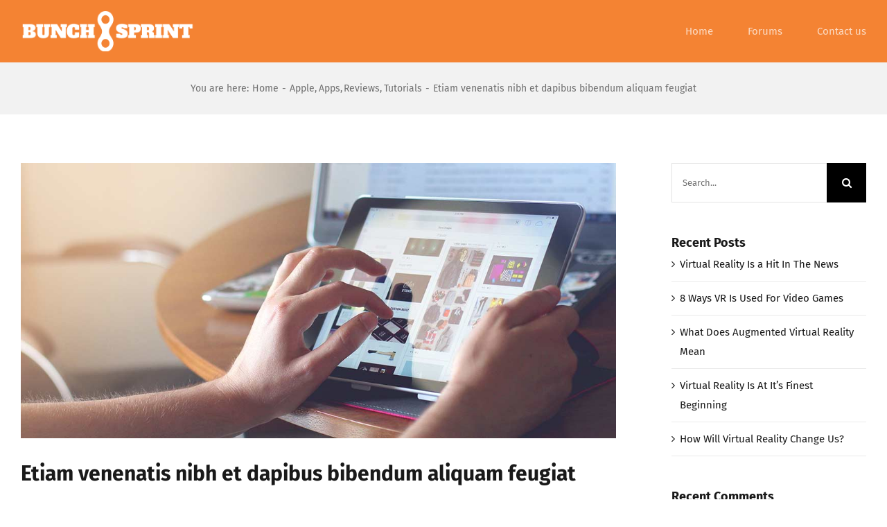

--- FILE ---
content_type: text/html; charset=UTF-8
request_url: http://bunchsprint.com/etiam-venenatis-nibh-et-dapibus-bibendum-aliquam-feugiat/
body_size: 80381
content:
<!DOCTYPE html>
<html class="avada-html-layout-wide avada-html-header-position-top" lang="en-US" prefix="og: http://ogp.me/ns# fb: http://ogp.me/ns/fb#">
<head>
	<meta http-equiv="X-UA-Compatible" content="IE=edge" />
	<meta http-equiv="Content-Type" content="text/html; charset=utf-8"/>
	<meta name="viewport" content="width=device-width, initial-scale=1" />
	<title>Etiam venenatis nibh et dapibus bibendum aliquam feugiat &#8211; Avada Forum</title>
<meta name='robots' content='max-image-preview:large' />
<link rel="alternate" type="application/rss+xml" title="Avada Forum &raquo; Feed" href="http://bunchsprint.com/feed/" />
<link rel="alternate" type="application/rss+xml" title="Avada Forum &raquo; Comments Feed" href="http://bunchsprint.com/comments/feed/" />
		
		
		
				<link rel="alternate" type="application/rss+xml" title="Avada Forum &raquo; Etiam venenatis nibh et dapibus bibendum aliquam feugiat Comments Feed" href="http://bunchsprint.com/etiam-venenatis-nibh-et-dapibus-bibendum-aliquam-feugiat/feed/" />
					<meta name="description" content="Donec finibus sit amet orci eget ultricies. Praesent posuere ante ut erat fringilla, vestibulum placerat metus mattis. Aenean dictum vitae nisl nec tempor. Proin varius turpis ut sem porttitor varius. Sed aliquet mi at libero ultrices consectetur. Vivamus egestas, metus quis egestas egestas, tortor justo pharetra diam, et dapibus massa nibh dapibus risus. Sed ut"/>
				
		<meta property="og:locale" content="en_US"/>
		<meta property="og:type" content="article"/>
		<meta property="og:site_name" content="Avada Forum"/>
		<meta property="og:title" content="  Etiam venenatis nibh et dapibus bibendum aliquam feugiat"/>
				<meta property="og:description" content="Donec finibus sit amet orci eget ultricies. Praesent posuere ante ut erat fringilla, vestibulum placerat metus mattis. Aenean dictum vitae nisl nec tempor. Proin varius turpis ut sem porttitor varius. Sed aliquet mi at libero ultrices consectetur. Vivamus egestas, metus quis egestas egestas, tortor justo pharetra diam, et dapibus massa nibh dapibus risus. Sed ut"/>
				<meta property="og:url" content="http://bunchsprint.com/etiam-venenatis-nibh-et-dapibus-bibendum-aliquam-feugiat/"/>
										<meta property="article:published_time" content="2015-10-11T16:41:02+00:00"/>
											<meta name="author" content="UWw6cNmCcG"/>
								<meta property="og:image" content="http://bunchsprint.com/wp-content/uploads/2015/10/post_feat_img_19.jpg"/>
		<meta property="og:image:width" content="1170"/>
		<meta property="og:image:height" content="540"/>
		<meta property="og:image:type" content="image/jpeg"/>
				<link rel='stylesheet' id='layerslider-css' href='http://bunchsprint.com/wp-content/plugins/LayerSlider/assets/static/layerslider/css/layerslider.css?ver=7.2.4' type='text/css' media='all' />
<link rel='stylesheet' id='bbp-default-css' href='http://bunchsprint.com/wp-content/plugins/bbpress/templates/default/css/bbpress.min.css?ver=2.6.11' type='text/css' media='all' />
<link rel='stylesheet' id='fusion-dynamic-css-css' href='http://bunchsprint.com/wp-content/uploads/fusion-styles/a48ceeea9f9ca9789549bdcdacfa198e.min.css?ver=3.11.9' type='text/css' media='all' />
<script type="text/javascript" src="http://bunchsprint.com/wp-includes/js/jquery/jquery.min.js?ver=3.7.1" id="jquery-core-js"></script>
<script type="text/javascript" id="layerslider-utils-js-extra">
/* <![CDATA[ */
var LS_Meta = {"v":"7.2.4","fixGSAP":"1"};
/* ]]> */
</script>
<script type="text/javascript" src="http://bunchsprint.com/wp-content/plugins/LayerSlider/assets/static/layerslider/js/layerslider.utils.js?ver=7.2.4" id="layerslider-utils-js"></script>
<script type="text/javascript" src="http://bunchsprint.com/wp-content/plugins/LayerSlider/assets/static/layerslider/js/layerslider.kreaturamedia.jquery.js?ver=7.2.4" id="layerslider-js"></script>
<script type="text/javascript" src="http://bunchsprint.com/wp-content/plugins/LayerSlider/assets/static/layerslider/js/layerslider.transitions.js?ver=7.2.4" id="layerslider-transitions-js"></script>
<meta name="generator" content="Powered by LayerSlider 7.2.4 - Multi-Purpose, Responsive, Parallax, Mobile-Friendly Slider Plugin for WordPress." />
<!-- LayerSlider updates and docs at: https://layerslider.com -->
<link rel="https://api.w.org/" href="http://bunchsprint.com/wp-json/" /><link rel="alternate" type="application/json" href="http://bunchsprint.com/wp-json/wp/v2/posts/180" /><link rel="EditURI" type="application/rsd+xml" title="RSD" href="http://bunchsprint.com/xmlrpc.php?rsd" />
<meta name="generator" content="WordPress 6.5.7" />
<link rel="canonical" href="http://bunchsprint.com/etiam-venenatis-nibh-et-dapibus-bibendum-aliquam-feugiat/" />
<link rel='shortlink' href='http://bunchsprint.com/?p=180' />
<link rel="alternate" type="application/json+oembed" href="http://bunchsprint.com/wp-json/oembed/1.0/embed?url=http%3A%2F%2Fbunchsprint.com%2Fetiam-venenatis-nibh-et-dapibus-bibendum-aliquam-feugiat%2F" />
<link rel="alternate" type="text/xml+oembed" href="http://bunchsprint.com/wp-json/oembed/1.0/embed?url=http%3A%2F%2Fbunchsprint.com%2Fetiam-venenatis-nibh-et-dapibus-bibendum-aliquam-feugiat%2F&#038;format=xml" />
<style type="text/css" id="css-fb-visibility">@media screen and (max-width: 640px){.fusion-no-small-visibility{display:none !important;}body .sm-text-align-center{text-align:center !important;}body .sm-text-align-left{text-align:left !important;}body .sm-text-align-right{text-align:right !important;}body .sm-flex-align-center{justify-content:center !important;}body .sm-flex-align-flex-start{justify-content:flex-start !important;}body .sm-flex-align-flex-end{justify-content:flex-end !important;}body .sm-mx-auto{margin-left:auto !important;margin-right:auto !important;}body .sm-ml-auto{margin-left:auto !important;}body .sm-mr-auto{margin-right:auto !important;}body .fusion-absolute-position-small{position:absolute;top:auto;width:100%;}.awb-sticky.awb-sticky-small{ position: sticky; top: var(--awb-sticky-offset,0); }}@media screen and (min-width: 641px) and (max-width: 1024px){.fusion-no-medium-visibility{display:none !important;}body .md-text-align-center{text-align:center !important;}body .md-text-align-left{text-align:left !important;}body .md-text-align-right{text-align:right !important;}body .md-flex-align-center{justify-content:center !important;}body .md-flex-align-flex-start{justify-content:flex-start !important;}body .md-flex-align-flex-end{justify-content:flex-end !important;}body .md-mx-auto{margin-left:auto !important;margin-right:auto !important;}body .md-ml-auto{margin-left:auto !important;}body .md-mr-auto{margin-right:auto !important;}body .fusion-absolute-position-medium{position:absolute;top:auto;width:100%;}.awb-sticky.awb-sticky-medium{ position: sticky; top: var(--awb-sticky-offset,0); }}@media screen and (min-width: 1025px){.fusion-no-large-visibility{display:none !important;}body .lg-text-align-center{text-align:center !important;}body .lg-text-align-left{text-align:left !important;}body .lg-text-align-right{text-align:right !important;}body .lg-flex-align-center{justify-content:center !important;}body .lg-flex-align-flex-start{justify-content:flex-start !important;}body .lg-flex-align-flex-end{justify-content:flex-end !important;}body .lg-mx-auto{margin-left:auto !important;margin-right:auto !important;}body .lg-ml-auto{margin-left:auto !important;}body .lg-mr-auto{margin-right:auto !important;}body .fusion-absolute-position-large{position:absolute;top:auto;width:100%;}.awb-sticky.awb-sticky-large{ position: sticky; top: var(--awb-sticky-offset,0); }}</style><style type="text/css">.recentcomments a{display:inline !important;padding:0 !important;margin:0 !important;}</style>		<script type="text/javascript">
			var doc = document.documentElement;
			doc.setAttribute( 'data-useragent', navigator.userAgent );
		</script>
		
	</head>

<body class="post-template-default single single-post postid-180 single-format-standard has-sidebar fusion-image-hovers fusion-pagination-sizing fusion-button_type-flat fusion-button_span-yes fusion-button_gradient-linear avada-image-rollover-circle-yes avada-image-rollover-yes avada-image-rollover-direction-center_horiz fusion-body ltr fusion-sticky-header no-tablet-sticky-header no-mobile-sticky-header no-mobile-slidingbar fusion-disable-outline fusion-sub-menu-fade mobile-logo-pos-left layout-wide-mode avada-has-boxed-modal-shadow-none layout-scroll-offset-full avada-has-zero-margin-offset-top fusion-top-header menu-text-align-center mobile-menu-design-classic fusion-show-pagination-text fusion-header-layout-v1 avada-responsive avada-footer-fx-none avada-menu-highlight-style-arrow fusion-search-form-classic fusion-main-menu-search-dropdown fusion-avatar-square avada-dropdown-styles avada-blog-layout-large avada-blog-archive-layout-large avada-header-shadow-no avada-menu-icon-position-left avada-has-megamenu-shadow avada-has-main-nav-search-icon avada-has-titlebar-bar_and_content avada-header-border-color-full-transparent avada-has-pagination-padding avada-flyout-menu-direction-fade avada-ec-views-v1" data-awb-post-id="180">
	
<script type="text/javascript" id="bbp-swap-no-js-body-class">
	document.body.className = document.body.className.replace( 'bbp-no-js', 'bbp-js' );
</script>

	<a class="skip-link screen-reader-text" href="#content">Skip to content</a>

	<div id="boxed-wrapper">
		
		<div id="wrapper" class="fusion-wrapper">
			<div id="home" style="position:relative;top:-1px;"></div>
												<div class="fusion-tb-header"><div class="fusion-fullwidth fullwidth-box fusion-builder-row-1 fusion-flex-container nonhundred-percent-fullwidth non-hundred-percent-height-scrolling fusion-sticky-container fusion-custom-z-index" style="--awb-border-radius-top-left:0px;--awb-border-radius-top-right:0px;--awb-border-radius-bottom-right:0px;--awb-border-radius-bottom-left:0px;--awb-z-index:99;--awb-padding-top:0px;--awb-padding-bottom:0px;--awb-padding-top-medium:20px;--awb-padding-right-medium:20px;--awb-padding-bottom-medium:20px;--awb-padding-left-medium:20px;--awb-padding-top-small:15px;--awb-padding-right-small:15px;--awb-padding-bottom-small:15px;--awb-padding-left-small:15px;--awb-margin-bottom:0px;--awb-min-height:60px;--awb-background-color:var(--awb-color5);--awb-flex-wrap:wrap;" data-transition-offset="0" data-scroll-offset="0" data-sticky-medium-visibility="1" data-sticky-large-visibility="1" ><div class="fusion-builder-row fusion-row fusion-flex-align-items-center fusion-flex-content-wrap" style="max-width:calc( 1240px + 0px );margin-left: calc(-0px / 2 );margin-right: calc(-0px / 2 );"><div class="fusion-layout-column fusion_builder_column fusion-builder-column-0 fusion_builder_column_1_4 1_4 fusion-flex-column fusion-column-inner-bg-wrapper" style="--awb-inner-bg-size:cover;--awb-width-large:25%;--awb-margin-top-large:0px;--awb-spacing-right-large:0px;--awb-margin-bottom-large:0px;--awb-spacing-left-large:0px;--awb-width-medium:35%;--awb-order-medium:0;--awb-spacing-right-medium:0px;--awb-spacing-left-medium:0px;--awb-width-small:75%;--awb-order-small:0;--awb-spacing-right-small:0px;--awb-spacing-left-small:0px;"><span class="fusion-column-inner-bg hover-type-none"><a class="fusion-column-anchor" href="http://bunchsprint.com/"><span class="fusion-column-inner-bg-image"></span></a></span><div class="fusion-column-wrapper fusion-column-has-shadow fusion-flex-justify-content-flex-start fusion-content-layout-row fusion-content-nowrap"><div class="fusion-image-element " style="--awb-margin-right:10px;--awb-max-width:250px;--awb-caption-title-font-family:var(--h2_typography-font-family);--awb-caption-title-font-weight:var(--h2_typography-font-weight);--awb-caption-title-font-style:var(--h2_typography-font-style);--awb-caption-title-size:var(--h2_typography-font-size);--awb-caption-title-transform:var(--h2_typography-text-transform);--awb-caption-title-line-height:var(--h2_typography-line-height);--awb-caption-title-letter-spacing:var(--h2_typography-letter-spacing);"><span class=" has-fusion-standard-logo fusion-imageframe imageframe-none imageframe-1 hover-type-none"><a class="fusion-no-lightbox" href="http://bunchsprint.com/" target="_self"><img decoding="async" src="http://bunchsprint.com/wp-content/uploads/2023/03/BunchSprintLogo2-1.png" srcset="http://bunchsprint.com/wp-content/uploads/2023/03/BunchSprintLogo2-1.png 1x, http://bunchsprint.com/wp-content/uploads/2023/03/BunchSprintLogo2.png 2x" style="max-height:67px;height:auto;" retina_url="http://bunchsprint.com/wp-content/uploads/2023/03/BunchSprintLogo2.png" width="280" height="67" class="img-responsive fusion-standard-logo disable-lazyload" alt="Avada Forum Logo" /></a></span></div></div></div><div class="fusion-layout-column fusion_builder_column fusion-builder-column-1 fusion_builder_column_3_4 3_4 fusion-flex-column" style="--awb-bg-size:cover;--awb-width-large:75%;--awb-margin-top-large:0px;--awb-spacing-right-large:0px;--awb-margin-bottom-large:0px;--awb-spacing-left-large:0px;--awb-width-medium:65%;--awb-order-medium:0;--awb-spacing-right-medium:0px;--awb-spacing-left-medium:0px;--awb-width-small:25%;--awb-order-small:0;--awb-spacing-right-small:0px;--awb-spacing-left-small:0px;"><div class="fusion-column-wrapper fusion-column-has-shadow fusion-flex-justify-content-flex-start fusion-content-layout-column"><nav class="awb-menu awb-menu_row awb-menu_em-hover mobile-mode-collapse-to-button awb-menu_icons-left awb-menu_dc-yes mobile-trigger-fullwidth-off awb-menu_mobile-toggle awb-menu_indent-left mobile-size-full-absolute loading mega-menu-loading awb-menu_desktop awb-menu_arrows-active awb-menu_arrows-main awb-menu_arrows-sub awb-menu_dropdown awb-menu_expand-right awb-menu_transition-fade" style="--awb-font-size:var(--awb-typography4-font-size);--awb-text-transform:none;--awb-min-height:90px;--awb-bg:var(--awb-color5);--awb-gap:50px;--awb-justify-content:flex-end;--awb-color:hsla(var(--awb-color1-h),var(--awb-color1-s),var(--awb-color1-l),calc( var(--awb-color1-a) - 29% ));--awb-active-color:var(--awb-color1);--awb-active-bg:var(--awb-color5);--awb-submenu-bg:hsla(var(--awb-color8-h),var(--awb-color8-s),calc( var(--awb-color8-l) + 87% ),var(--awb-color8-a));--awb-submenu-sep-color:rgba(226,226,226,0);--awb-submenu-active-bg:var(--awb-color5);--awb-submenu-active-color:var(--awb-color1);--awb-submenu-space:30px;--awb-submenu-text-transform:none;--awb-icons-color:var(--awb-color1);--awb-icons-hover-color:var(--awb-color1);--awb-arrows-size-height:8px;--awb-arrows-size-width:10px;--awb-main-justify-content:flex-start;--awb-mobile-nav-button-align-hor:flex-end;--awb-mobile-active-bg:var(--awb-color5);--awb-mobile-active-color:var(--awb-color1);--awb-mobile-trigger-font-size:40px;--awb-trigger-padding-right:0px;--awb-trigger-padding-left:0px;--awb-mobile-trigger-color:var(--awb-color1);--awb-mobile-trigger-background-color:rgba(255,255,255,0);--awb-mobile-nav-trigger-bottom-margin:15px;--awb-mobile-sep-color:hsla(var(--awb-color8-h),var(--awb-color8-s),calc( var(--awb-color8-l) + 86% ),var(--awb-color8-a));--awb-justify-title:flex-start;--awb-mobile-justify:flex-start;--awb-mobile-caret-left:auto;--awb-mobile-caret-right:0;--awb-fusion-font-family-typography:var(--awb-typography4-font-family);--awb-fusion-font-weight-typography:var(--awb-typography4-font-weight);--awb-fusion-font-style-typography:var(--awb-typography4-font-style);--awb-fusion-font-family-submenu-typography:inherit;--awb-fusion-font-style-submenu-typography:normal;--awb-fusion-font-weight-submenu-typography:400;--awb-fusion-font-family-mobile-typography:inherit;--awb-fusion-font-style-mobile-typography:normal;--awb-fusion-font-weight-mobile-typography:400;" aria-label="Menu" data-breakpoint="1210" data-count="0" data-transition-type="center" data-transition-time="300" data-expand="right"><button type="button" class="awb-menu__m-toggle awb-menu__m-toggle_no-text" aria-expanded="false" aria-controls="menu-university-main-menu"><span class="awb-menu__m-toggle-inner"><span class="collapsed-nav-text"><span class="screen-reader-text">Toggle Navigation</span></span><span class="awb-menu__m-collapse-icon awb-menu__m-collapse-icon_no-text"><span class="awb-menu__m-collapse-icon-open awb-menu__m-collapse-icon-open_no-text forum-tech-menu"></span><span class="awb-menu__m-collapse-icon-close awb-menu__m-collapse-icon-close_no-text forum-tech-close"></span></span></span></button><ul id="menu-forum-main-menu" class="fusion-menu awb-menu__main-ul awb-menu__main-ul_row"><li  id="menu-item-1016"  class="menu-item menu-item-type-post_type menu-item-object-page menu-item-home menu-item-1016 awb-menu__li awb-menu__main-li awb-menu__main-li_regular awb-menu__main-li_with-active-arrow awb-menu__main-li_with-main-arrow awb-menu__main-li_with-arrow"  data-item-id="1016"><span class="awb-menu__main-background-default awb-menu__main-background-default_center"></span><span class="awb-menu__main-background-active awb-menu__main-background-active_center"></span><a  href="http://bunchsprint.com/" class="awb-menu__main-a awb-menu__main-a_regular"><span class="menu-text">Home</span></a></li><li  id="menu-item-1033"  class="menu-item menu-item-type-post_type menu-item-object-page menu-item-1033 awb-menu__li awb-menu__main-li awb-menu__main-li_regular awb-menu__main-li_with-active-arrow awb-menu__main-li_with-main-arrow awb-menu__main-li_with-arrow"  data-item-id="1033"><span class="awb-menu__main-background-default awb-menu__main-background-default_center"></span><span class="awb-menu__main-background-active awb-menu__main-background-active_center"></span><a  href="http://bunchsprint.com/forums/" class="awb-menu__main-a awb-menu__main-a_regular"><span class="menu-text">Forums</span></a></li><li  id="menu-item-1032"  class="menu-item menu-item-type-post_type menu-item-object-page menu-item-1032 awb-menu__li awb-menu__main-li awb-menu__main-li_regular awb-menu__main-li_with-active-arrow awb-menu__main-li_with-main-arrow awb-menu__main-li_with-arrow"  data-item-id="1032"><span class="awb-menu__main-background-default awb-menu__main-background-default_center"></span><span class="awb-menu__main-background-active awb-menu__main-background-active_center"></span><a  href="http://bunchsprint.com/contact-us/" class="awb-menu__main-a awb-menu__main-a_regular"><span class="menu-text">Contact us</span></a></li></ul></nav></div></div></div></div>
</div>		<div id="sliders-container" class="fusion-slider-visibility">
					</div>
											
			<section class="avada-page-titlebar-wrapper" aria-label="Page Title Bar">
	<div class="fusion-page-title-bar fusion-page-title-bar-none fusion-page-title-bar-center">
		<div class="fusion-page-title-row">
			<div class="fusion-page-title-wrapper">
				<div class="fusion-page-title-captions">

					
																		<div class="fusion-page-title-secondary">
								<nav class="fusion-breadcrumbs" ara-label="Breadcrumb"><ol class="awb-breadcrumb-list"><li class="fusion-breadcrumb-item"  aria-hidden="true"><span  class="fusion-breadcrumb-prefix">You are here:</span></li><li class="fusion-breadcrumb-item awb-breadcrumb-sep" ><a href="http://bunchsprint.com" class="fusion-breadcrumb-link"><span >Home</span></a></li><li class="fusion-breadcrumb-item awb-term-sep" ><a href="http://bunchsprint.com/category/apple/" class="fusion-breadcrumb-link"><span >Apple</span></a></li><li class="fusion-breadcrumb-item awb-term-sep" ><a href="http://bunchsprint.com/category/apps/" class="fusion-breadcrumb-link"><span >Apps</span></a></li><li class="fusion-breadcrumb-item awb-term-sep" ><a href="http://bunchsprint.com/category/reviews/" class="fusion-breadcrumb-link"><span >Reviews</span></a></li><li class="fusion-breadcrumb-item awb-breadcrumb-sep" ><a href="http://bunchsprint.com/category/tutorials/" class="fusion-breadcrumb-link"><span >Tutorials</span></a></li><li class="fusion-breadcrumb-item"  aria-current="page"><span  class="breadcrumb-leaf">Etiam venenatis nibh et dapibus bibendum aliquam feugiat</span></li></ol></nav>							</div>
											
				</div>

				
			</div>
		</div>
	</div>
</section>

						<main id="main" class="clearfix ">
				<div class="fusion-row" style="">

<section id="content" style="float: left;">
	
					<article id="post-180" class="post post-180 type-post status-publish format-standard has-post-thumbnail hentry category-apple category-apps category-reviews category-tutorials tag-tablet tag-technology tag-themefusion">
						
														<div class="fusion-flexslider flexslider fusion-flexslider-loading post-slideshow fusion-post-slideshow">
				<ul class="slides">
																<li>
																																<a href="http://bunchsprint.com/wp-content/uploads/2015/10/post_feat_img_19.jpg" data-rel="iLightbox[gallery180]" title="" data-title="post_feat_img_19" data-caption="" aria-label="post_feat_img_19">
										<span class="screen-reader-text">View Larger Image</span>
										<img width="1170" height="540" src="data:image/svg+xml,%3Csvg%20xmlns%3D%27http%3A%2F%2Fwww.w3.org%2F2000%2Fsvg%27%20width%3D%271170%27%20height%3D%27540%27%20viewBox%3D%270%200%201170%20540%27%3E%3Crect%20width%3D%271170%27%20height%3D%27540%27%20fill-opacity%3D%220%22%2F%3E%3C%2Fsvg%3E" class="attachment-full size-full lazyload wp-post-image" alt="" decoding="async" fetchpriority="high" data-orig-src="http://bunchsprint.com/wp-content/uploads/2015/10/post_feat_img_19.jpg" />									</a>
																					</li>

																																																																																																															</ul>
			</div>
						
															<h1 class="entry-title fusion-post-title">Etiam venenatis nibh et dapibus bibendum aliquam feugiat</h1>										<div class="post-content">
				<p>Donec finibus sit amet orci eget ultricies. Praesent posuere ante ut erat fringilla, vestibulum placerat metus mattis. Aenean dictum vitae nisl nec tempor. Proin varius turpis ut sem porttitor varius. Sed aliquet mi at libero ultrices consectetur. Vivamus egestas, metus quis egestas egestas, tortor justo pharetra diam, et dapibus massa nibh dapibus risus. Sed ut massa sodales, elementum magna vitae, malesuada.</p>
<div class="fusion-fullwidth fullwidth-box fusion-builder-row-2 fusion-flex-container hundred-percent-fullwidth non-hundred-percent-height-scrolling" style="--awb-border-radius-top-left:0px;--awb-border-radius-top-right:0px;--awb-border-radius-bottom-right:0px;--awb-border-radius-bottom-left:0px;--awb-overflow:visible;--awb-margin-top:5px;--awb-flex-wrap:wrap;" ><div class="fusion-builder-row fusion-row fusion-flex-align-items-flex-start fusion-flex-content-wrap" style="width:calc( 100% + 0px ) !important;max-width:calc( 100% + 0px ) !important;margin-left: calc(-0px / 2 );margin-right: calc(-0px / 2 );"><div class="fusion-layout-column fusion_builder_column fusion-builder-column-2 fusion_builder_column_1_1 1_1 fusion-flex-column fusion-flex-align-self-flex-start fusion-column-no-min-height" style="--awb-bg-size:cover;--awb-width-large:100%;--awb-margin-top-large:0px;--awb-spacing-right-large:0px;--awb-margin-bottom-large:0px;--awb-spacing-left-large:0px;--awb-width-medium:100%;--awb-spacing-right-medium:0px;--awb-spacing-left-medium:0px;--awb-width-small:100%;--awb-spacing-right-small:0px;--awb-spacing-left-small:0px;"><div class="fusion-column-wrapper fusion-flex-justify-content-flex-start fusion-content-layout-column"><div class="fusion-separator fusion-full-width-sep" style="align-self: center;margin-left: auto;margin-right: auto;width:100%;"></div>
<blockquote><p>&#8220;In eu ultricies lacus. Phasellus non ante nec neque imperdiet congue. Donec sed lectus eu mi tincidunt rhoncus non a metus. In hac habitasse platea dictumst&#8221;</p></blockquote>
</div></div></div></div><div class="fusion-fullwidth fullwidth-box fusion-builder-row-3 fusion-flex-container hundred-percent-fullwidth non-hundred-percent-height-scrolling" style="--awb-border-radius-top-left:0px;--awb-border-radius-top-right:0px;--awb-border-radius-bottom-right:0px;--awb-border-radius-bottom-left:0px;--awb-overflow:visible;--awb-margin-top:20px;--awb-flex-wrap:wrap;" ><div class="fusion-builder-row fusion-row fusion-flex-align-items-flex-start fusion-flex-content-wrap" style="width:calc( 100% + 0px ) !important;max-width:calc( 100% + 0px ) !important;margin-left: calc(-0px / 2 );margin-right: calc(-0px / 2 );"><div class="fusion-layout-column fusion_builder_column fusion-builder-column-3 fusion_builder_column_1_1 1_1 fusion-flex-column fusion-flex-align-self-flex-start fusion-column-no-min-height" style="--awb-bg-size:cover;--awb-width-large:100%;--awb-margin-top-large:0px;--awb-spacing-right-large:0px;--awb-margin-bottom-large:0px;--awb-spacing-left-large:0px;--awb-width-medium:100%;--awb-spacing-right-medium:0px;--awb-spacing-left-medium:0px;--awb-width-small:100%;--awb-spacing-right-small:0px;--awb-spacing-left-small:0px;"><div class="fusion-column-wrapper fusion-flex-justify-content-flex-start fusion-content-layout-column"><div class="fusion-separator fusion-full-width-sep" style="align-self: center;margin-left: auto;margin-right: auto;width:100%;"></div>
<p>Nam lorem mauris, scelerisque nec iaculis id, dignissim a tortor. Quisque in arcu in tellus facilisis venenatis vitae finibus tortor. Nullam vestibulum venenatis auctor. Suspendisse potenti. Class aptent taciti sociosqu ad litora torquent per conubia nostra, per inceptos himenaeos. Quisque id consequat tortor. Sed et commodo diam. Curabitur bibendum nunc ut finibus tempus. Aenean eu dui sed eros maximus vulputate. Praesent vitae ullamcorper nibh. Donec bibendum, odio ut aliquam faucibus, ipsum felis blandit dolor, in dignissim.</p>
<h3>Praesent posuere ante</h3>
<p>Ut vitae lobortis magna, id viverra orci. In eget scelerisque nibh, nec suscipit lacus. Cum sociis natoque penatibus et magnis dis parturient montes, nascetur ridiculus mus. Aliquam pulvinar ipsum augue, tempor luctus felis malesuada venenatis. Vestibulum sit amet imperdiet risus. Etiam eget vehicula metus, ac vehicula libero. Aliquam et viverra urna. Vivamus elementum porta lectus.</p>
<p>Vestibulum volutpat mollis odio, sit amet imperdiet augue ullamcorper in. Nulla dapibus rutrum congue. Proin efficitur, dolor ac eleifend lobortis, lacus libero vulputate ante, non molestie turpis nibh pulvinar leo. Aenean tincidunt arcu eu justo imperdiet, eget dignissim enim scelerisque. Nulla accumsan accumsan leo, in rhoncus libero elementum et. Curabitur pretium, ex vitae pellentesque tincidunt, enim diam fermentum nulla, eu porta augue leo eu odio. Phasellus volutpat arcu et magna luctus feugiat. Phasellus maximus purus arcu, nec tristique augue molestie ac.</p>
<h4>Suspendisse finibus non dui vel pulvinar</h4>
<p>Pellentesque habitant morbi tristique senectus et netus et malesuada fames ac turpis egestas. Pellentesque habitant morbi tristique senectus et netus et malesuada fames ac turpis egestas. Fusce dolor dolor, placerat ac purus sed, euismod hendrerit libero. Morbi id lacus at tortor dictum venenatis. Nam finibus ac ex vitae laoreet. Aliquam erat volutpat. Aenean sollicitudin dolor bibendum porttitor efficitur.</div></div></div></div>
							</div>

												<div class="fusion-meta-info"><div class="fusion-meta-info-wrapper">By <span class="vcard"><span class="fn"><a href="http://bunchsprint.com/author/uww6cnmccg/" title="Posts by UWw6cNmCcG" rel="author">UWw6cNmCcG</a></span></span><span class="fusion-inline-sep">|</span><span class="updated rich-snippet-hidden">2015-10-11T16:41:02+00:00</span><span>October 11th, 2015</span><span class="fusion-inline-sep">|</span>Categories: <a href="http://bunchsprint.com/category/apple/" rel="category tag">Apple</a>, <a href="http://bunchsprint.com/category/apps/" rel="category tag">Apps</a>, <a href="http://bunchsprint.com/category/reviews/" rel="category tag">Reviews</a>, <a href="http://bunchsprint.com/category/tutorials/" rel="category tag">Tutorials</a><span class="fusion-inline-sep">|</span><span class="meta-tags">Tags: <a href="http://bunchsprint.com/tag/tablet/" rel="tag">tablet</a>, <a href="http://bunchsprint.com/tag/technology/" rel="tag">Technology</a>, <a href="http://bunchsprint.com/tag/themefusion/" rel="tag">themefusion</a></span><span class="fusion-inline-sep">|</span><span class="fusion-comments"><a href="http://bunchsprint.com/etiam-venenatis-nibh-et-dapibus-bibendum-aliquam-feugiat/#respond">0 Comments</a></span></div></div>													<div class="fusion-sharing-box fusion-theme-sharing-box fusion-single-sharing-box">
		<h4>Share This Story, Choose Your Platform!</h4>
		<div class="fusion-social-networks boxed-icons"><div class="fusion-social-networks-wrapper"><a  class="fusion-social-network-icon fusion-tooltip fusion-facebook awb-icon-facebook" style="color:#ffffff;background-color:#3b5998;border-color:#3b5998;" data-placement="top" data-title="Facebook" data-toggle="tooltip" title="Facebook" href="https://www.facebook.com/sharer.php?u=http%3A%2F%2Fbunchsprint.com%2Fetiam-venenatis-nibh-et-dapibus-bibendum-aliquam-feugiat%2F&amp;t=Etiam%20venenatis%20nibh%20et%20dapibus%20bibendum%20aliquam%20feugiat" target="_blank" rel="noreferrer"><span class="screen-reader-text">Facebook</span></a><a  class="fusion-social-network-icon fusion-tooltip fusion-twitter awb-icon-twitter" style="color:#ffffff;background-color:#000000;border-color:#000000;" data-placement="top" data-title="X" data-toggle="tooltip" title="X" href="https://twitter.com/share?url=http%3A%2F%2Fbunchsprint.com%2Fetiam-venenatis-nibh-et-dapibus-bibendum-aliquam-feugiat%2F&amp;text=Etiam%20venenatis%20nibh%20et%20dapibus%20bibendum%20aliquam%20feugiat" target="_blank" rel="noopener noreferrer"><span class="screen-reader-text">X</span></a><a  class="fusion-social-network-icon fusion-tooltip fusion-reddit awb-icon-reddit" style="color:#ffffff;background-color:#ff4500;border-color:#ff4500;" data-placement="top" data-title="Reddit" data-toggle="tooltip" title="Reddit" href="https://reddit.com/submit?url=http://bunchsprint.com/etiam-venenatis-nibh-et-dapibus-bibendum-aliquam-feugiat/&amp;title=Etiam%20venenatis%20nibh%20et%20dapibus%20bibendum%20aliquam%20feugiat" target="_blank" rel="noopener noreferrer"><span class="screen-reader-text">Reddit</span></a><a  class="fusion-social-network-icon fusion-tooltip fusion-linkedin awb-icon-linkedin" style="color:#ffffff;background-color:#0077b5;border-color:#0077b5;" data-placement="top" data-title="LinkedIn" data-toggle="tooltip" title="LinkedIn" href="https://www.linkedin.com/shareArticle?mini=true&amp;url=http%3A%2F%2Fbunchsprint.com%2Fetiam-venenatis-nibh-et-dapibus-bibendum-aliquam-feugiat%2F&amp;title=Etiam%20venenatis%20nibh%20et%20dapibus%20bibendum%20aliquam%20feugiat&amp;summary=Donec%20finibus%20sit%20amet%20orci%20eget%20ultricies.%20Praesent%20posuere%20ante%20ut%20erat%20fringilla%2C%20vestibulum%20placerat%20metus%20mattis.%20Aenean%20dictum%20vitae%20nisl%20nec%20tempor.%20Proin%20varius%20turpis%20ut%20sem%20porttitor%20varius.%20Sed%20aliquet%20mi%20at%20libero%20ultrices%20consectetur.%20Vivamus%20" target="_blank" rel="noopener noreferrer"><span class="screen-reader-text">LinkedIn</span></a><a  class="fusion-social-network-icon fusion-tooltip fusion-tumblr awb-icon-tumblr" style="color:#ffffff;background-color:#35465c;border-color:#35465c;" data-placement="top" data-title="Tumblr" data-toggle="tooltip" title="Tumblr" href="https://www.tumblr.com/share/link?url=http%3A%2F%2Fbunchsprint.com%2Fetiam-venenatis-nibh-et-dapibus-bibendum-aliquam-feugiat%2F&amp;name=Etiam%20venenatis%20nibh%20et%20dapibus%20bibendum%20aliquam%20feugiat&amp;description=Donec%20finibus%20sit%20amet%20orci%20eget%20ultricies.%20Praesent%20posuere%20ante%20ut%20erat%20fringilla%2C%20vestibulum%20placerat%20metus%20mattis.%20Aenean%20dictum%20vitae%20nisl%20nec%20tempor.%20Proin%20varius%20turpis%20ut%20sem%20porttitor%20varius.%20Sed%20aliquet%20mi%20at%20libero%20ultrices%20consectetur.%20Vivamus%20egestas%2C%20metus%20quis%20egestas%20egestas%2C%20tortor%20justo%20pharetra%20diam%2C%20et%20dapibus%20massa%20nibh%20dapibus%20risus.%20Sed%20ut" target="_blank" rel="noopener noreferrer"><span class="screen-reader-text">Tumblr</span></a><a  class="fusion-social-network-icon fusion-tooltip fusion-pinterest awb-icon-pinterest" style="color:#ffffff;background-color:#bd081c;border-color:#bd081c;" data-placement="top" data-title="Pinterest" data-toggle="tooltip" title="Pinterest" href="https://pinterest.com/pin/create/button/?url=http%3A%2F%2Fbunchsprint.com%2Fetiam-venenatis-nibh-et-dapibus-bibendum-aliquam-feugiat%2F&amp;description=Donec%20finibus%20sit%20amet%20orci%20eget%20ultricies.%20Praesent%20posuere%20ante%20ut%20erat%20fringilla%2C%20vestibulum%20placerat%20metus%20mattis.%20Aenean%20dictum%20vitae%20nisl%20nec%20tempor.%20Proin%20varius%20turpis%20ut%20sem%20porttitor%20varius.%20Sed%20aliquet%20mi%20at%20libero%20ultrices%20consectetur.%20Vivamus%20egestas%2C%20metus%20quis%20egestas%20egestas%2C%20tortor%20justo%20pharetra%20diam%2C%20et%20dapibus%20massa%20nibh%20dapibus%20risus.%20Sed%20ut&amp;media=http%3A%2F%2Fbunchsprint.com%2Fwp-content%2Fuploads%2F2015%2F10%2Fpost_feat_img_19.jpg" target="_blank" rel="noopener noreferrer"><span class="screen-reader-text">Pinterest</span></a><a  class="fusion-social-network-icon fusion-tooltip fusion-vk awb-icon-vk fusion-last-social-icon" style="color:#ffffff;background-color:#45668e;border-color:#45668e;" data-placement="top" data-title="Vk" data-toggle="tooltip" title="Vk" href="https://vk.com/share.php?url=http%3A%2F%2Fbunchsprint.com%2Fetiam-venenatis-nibh-et-dapibus-bibendum-aliquam-feugiat%2F&amp;title=Etiam%20venenatis%20nibh%20et%20dapibus%20bibendum%20aliquam%20feugiat&amp;description=Donec%20finibus%20sit%20amet%20orci%20eget%20ultricies.%20Praesent%20posuere%20ante%20ut%20erat%20fringilla%2C%20vestibulum%20placerat%20metus%20mattis.%20Aenean%20dictum%20vitae%20nisl%20nec%20tempor.%20Proin%20varius%20turpis%20ut%20sem%20porttitor%20varius.%20Sed%20aliquet%20mi%20at%20libero%20ultrices%20consectetur.%20Vivamus%20egestas%2C%20metus%20quis%20egestas%20egestas%2C%20tortor%20justo%20pharetra%20diam%2C%20et%20dapibus%20massa%20nibh%20dapibus%20risus.%20Sed%20ut" target="_blank" rel="noopener noreferrer"><span class="screen-reader-text">Vk</span></a><div class="fusion-clearfix"></div></div></div>	</div>
														<section class="about-author">
																						<div class="fusion-title fusion-title-size-two sep-" style="margin-top:20px;margin-bottom:20px;">
					<h2 class="title-heading-left" style="margin:0;">
						About the Author: 						<a href="http://bunchsprint.com/author/uww6cnmccg/" title="Posts by UWw6cNmCcG" rel="author">UWw6cNmCcG</a>																	</h2>
					<span class="awb-title-spacer"></span>
					<div class="title-sep-container">
						<div class="title-sep sep-"></div>
					</div>
				</div>
										<div class="about-author-container">
							<div class="avatar">
								<img alt='' src='http://2.gravatar.com/avatar/8f1ad0241fb193e7f783d301aded5e08?s=72&#038;d=mm&#038;r=g' srcset='http://2.gravatar.com/avatar/8f1ad0241fb193e7f783d301aded5e08?s=144&#038;d=mm&#038;r=g 2x' class='avatar avatar-72 photo' height='72' width='72' decoding='async'/>							</div>
							<div class="description">
															</div>
						</div>
					</section>
								<section class="related-posts single-related-posts">
					<div class="fusion-title fusion-title-size-two sep-" style="margin-top:20px;margin-bottom:20px;">
					<h2 class="title-heading-left" style="margin:0;">
						Related Posts					</h2>
					<span class="awb-title-spacer"></span>
					<div class="title-sep-container">
						<div class="title-sep sep-"></div>
					</div>
				</div>
				
	
	
	
					<div class="awb-carousel awb-swiper awb-swiper-carousel fusion-carousel-title-below-image" data-imagesize="auto" data-metacontent="yes" data-autoplay="yes" data-touchscroll="no" data-columns="3" data-itemmargin="40px" data-itemwidth="180" data-scrollitems="1">
		<div class="swiper-wrapper">
																		<div class="swiper-slide">
					<div class="fusion-carousel-item-wrapper">
						<div  class="fusion-image-wrapper" aria-haspopup="true">
				<img width="1170" height="540" src="data:image/svg+xml,%3Csvg%20xmlns%3D%27http%3A%2F%2Fwww.w3.org%2F2000%2Fsvg%27%20width%3D%271170%27%20height%3D%27540%27%20viewBox%3D%270%200%201170%20540%27%3E%3Crect%20width%3D%271170%27%20height%3D%27540%27%20fill-opacity%3D%220%22%2F%3E%3C%2Fsvg%3E" class="attachment-full size-full lazyload wp-post-image" alt="" decoding="async" data-orig-src="http://bunchsprint.com/wp-content/uploads/2015/10/post_feat_img_25.jpg" /><div class="fusion-rollover">
	<div class="fusion-rollover-content">

														<a class="fusion-rollover-link" href="http://bunchsprint.com/morbi-vitae-dui-euismod-vulputate-sollicitudin/">Morbi vitae dui euismod vulputate sollicitudin</a>
			
								
		
								
								
		
						<a class="fusion-link-wrapper" href="http://bunchsprint.com/morbi-vitae-dui-euismod-vulputate-sollicitudin/" aria-label="Morbi vitae dui euismod vulputate sollicitudin"></a>
	</div>
</div>
</div>
																				<h4 class="fusion-carousel-title">
								<a class="fusion-related-posts-title-link" href="http://bunchsprint.com/morbi-vitae-dui-euismod-vulputate-sollicitudin/" target="_self" title="Morbi vitae dui euismod vulputate sollicitudin">Morbi vitae dui euismod vulputate sollicitudin</a>
							</h4>

							<div class="fusion-carousel-meta">
								
								<span class="fusion-date">October 11th, 2015</span>

																	<span class="fusion-inline-sep">|</span>
									<span><a href="http://bunchsprint.com/morbi-vitae-dui-euismod-vulputate-sollicitudin/#comments">2 Comments</a></span>
															</div><!-- fusion-carousel-meta -->
											</div><!-- fusion-carousel-item-wrapper -->
				</div>
															<div class="swiper-slide">
					<div class="fusion-carousel-item-wrapper">
						<div  class="fusion-image-wrapper" aria-haspopup="true">
				<img width="1170" height="540" src="data:image/svg+xml,%3Csvg%20xmlns%3D%27http%3A%2F%2Fwww.w3.org%2F2000%2Fsvg%27%20width%3D%271170%27%20height%3D%27540%27%20viewBox%3D%270%200%201170%20540%27%3E%3Crect%20width%3D%271170%27%20height%3D%27540%27%20fill-opacity%3D%220%22%2F%3E%3C%2Fsvg%3E" class="attachment-full size-full lazyload wp-post-image" alt="" decoding="async" data-orig-src="http://bunchsprint.com/wp-content/uploads/2015/10/post_feat_img_24.jpg" /><div class="fusion-rollover">
	<div class="fusion-rollover-content">

														<a class="fusion-rollover-link" href="http://bunchsprint.com/vivamus-pellentesque-felis-quis-varius-hendrerit/">Vivamus pellenteque, felis quis varius</a>
			
								
		
								
								
		
						<a class="fusion-link-wrapper" href="http://bunchsprint.com/vivamus-pellentesque-felis-quis-varius-hendrerit/" aria-label="Vivamus pellenteque, felis quis varius"></a>
	</div>
</div>
</div>
																				<h4 class="fusion-carousel-title">
								<a class="fusion-related-posts-title-link" href="http://bunchsprint.com/vivamus-pellentesque-felis-quis-varius-hendrerit/" target="_self" title="Vivamus pellenteque, felis quis varius">Vivamus pellenteque, felis quis varius</a>
							</h4>

							<div class="fusion-carousel-meta">
								
								<span class="fusion-date">October 11th, 2015</span>

																	<span class="fusion-inline-sep">|</span>
									<span><a href="http://bunchsprint.com/vivamus-pellentesque-felis-quis-varius-hendrerit/#respond">0 Comments</a></span>
															</div><!-- fusion-carousel-meta -->
											</div><!-- fusion-carousel-item-wrapper -->
				</div>
															<div class="swiper-slide">
					<div class="fusion-carousel-item-wrapper">
						<div  class="fusion-image-wrapper" aria-haspopup="true">
							<div class="fusion-placeholder-image" data-origheight="150" data-origwidth="100%" style="width:100%;height:150px;"></div>
		<div class="fusion-rollover">
	<div class="fusion-rollover-content">

														<a class="fusion-rollover-link" href="http://bunchsprint.com/donec-ornare-pretium-eget-scelerisque-justo-commodo/">Donec ornare pretium eget scelisque justo</a>
			
								
		
								
								
		
						<a class="fusion-link-wrapper" href="http://bunchsprint.com/donec-ornare-pretium-eget-scelerisque-justo-commodo/" aria-label="Donec ornare pretium eget scelisque justo"></a>
	</div>
</div>
</div>
																				<h4 class="fusion-carousel-title">
								<a class="fusion-related-posts-title-link" href="http://bunchsprint.com/donec-ornare-pretium-eget-scelerisque-justo-commodo/" target="_self" title="Donec ornare pretium eget scelisque justo">Donec ornare pretium eget scelisque justo</a>
							</h4>

							<div class="fusion-carousel-meta">
								
								<span class="fusion-date">October 11th, 2015</span>

																	<span class="fusion-inline-sep">|</span>
									<span><a href="http://bunchsprint.com/donec-ornare-pretium-eget-scelerisque-justo-commodo/#respond">0 Comments</a></span>
															</div><!-- fusion-carousel-meta -->
											</div><!-- fusion-carousel-item-wrapper -->
				</div>
															<div class="swiper-slide">
					<div class="fusion-carousel-item-wrapper">
						<div  class="fusion-image-wrapper" aria-haspopup="true">
				<img width="1170" height="540" src="data:image/svg+xml,%3Csvg%20xmlns%3D%27http%3A%2F%2Fwww.w3.org%2F2000%2Fsvg%27%20width%3D%271170%27%20height%3D%27540%27%20viewBox%3D%270%200%201170%20540%27%3E%3Crect%20width%3D%271170%27%20height%3D%27540%27%20fill-opacity%3D%220%22%2F%3E%3C%2Fsvg%3E" class="attachment-full size-full lazyload wp-post-image" alt="" decoding="async" data-orig-src="http://bunchsprint.com/wp-content/uploads/2015/10/post_feat_img_22.jpg" /><div class="fusion-rollover">
	<div class="fusion-rollover-content">

														<a class="fusion-rollover-link" href="http://bunchsprint.com/fusce-sollicitudin-nunc-sed-mi-placerat-varius-non/">Fusce sollicitudin nunc sed placerat varius</a>
			
								
		
								
								
		
						<a class="fusion-link-wrapper" href="http://bunchsprint.com/fusce-sollicitudin-nunc-sed-mi-placerat-varius-non/" aria-label="Fusce sollicitudin nunc sed placerat varius"></a>
	</div>
</div>
</div>
																				<h4 class="fusion-carousel-title">
								<a class="fusion-related-posts-title-link" href="http://bunchsprint.com/fusce-sollicitudin-nunc-sed-mi-placerat-varius-non/" target="_self" title="Fusce sollicitudin nunc sed placerat varius">Fusce sollicitudin nunc sed placerat varius</a>
							</h4>

							<div class="fusion-carousel-meta">
								
								<span class="fusion-date">October 11th, 2015</span>

																	<span class="fusion-inline-sep">|</span>
									<span><a href="http://bunchsprint.com/fusce-sollicitudin-nunc-sed-mi-placerat-varius-non/#respond">0 Comments</a></span>
															</div><!-- fusion-carousel-meta -->
											</div><!-- fusion-carousel-item-wrapper -->
				</div>
															<div class="swiper-slide">
					<div class="fusion-carousel-item-wrapper">
						<div  class="fusion-image-wrapper" aria-haspopup="true">
				<img width="1170" height="540" src="data:image/svg+xml,%3Csvg%20xmlns%3D%27http%3A%2F%2Fwww.w3.org%2F2000%2Fsvg%27%20width%3D%271170%27%20height%3D%27540%27%20viewBox%3D%270%200%201170%20540%27%3E%3Crect%20width%3D%271170%27%20height%3D%27540%27%20fill-opacity%3D%220%22%2F%3E%3C%2Fsvg%3E" class="attachment-full size-full lazyload wp-post-image" alt="" decoding="async" data-orig-src="http://bunchsprint.com/wp-content/uploads/2015/10/post_feat_img_20.jpg" /><div class="fusion-rollover">
	<div class="fusion-rollover-content">

														<a class="fusion-rollover-link" href="http://bunchsprint.com/proin-eu-purus-sed-arcu-aliquet-efficitur-curabitur-vens/">Proin eu purus sed aru aliquet curabir vens</a>
			
								
		
								
								
		
						<a class="fusion-link-wrapper" href="http://bunchsprint.com/proin-eu-purus-sed-arcu-aliquet-efficitur-curabitur-vens/" aria-label="Proin eu purus sed aru aliquet curabir vens"></a>
	</div>
</div>
</div>
																				<h4 class="fusion-carousel-title">
								<a class="fusion-related-posts-title-link" href="http://bunchsprint.com/proin-eu-purus-sed-arcu-aliquet-efficitur-curabitur-vens/" target="_self" title="Proin eu purus sed aru aliquet curabir vens">Proin eu purus sed aru aliquet curabir vens</a>
							</h4>

							<div class="fusion-carousel-meta">
								
								<span class="fusion-date">October 11th, 2015</span>

																	<span class="fusion-inline-sep">|</span>
									<span><a href="http://bunchsprint.com/proin-eu-purus-sed-arcu-aliquet-efficitur-curabitur-vens/#respond">0 Comments</a></span>
															</div><!-- fusion-carousel-meta -->
											</div><!-- fusion-carousel-item-wrapper -->
				</div>
															<div class="swiper-slide">
					<div class="fusion-carousel-item-wrapper">
						<div  class="fusion-image-wrapper" aria-haspopup="true">
				<img width="172" height="247" src="data:image/svg+xml,%3Csvg%20xmlns%3D%27http%3A%2F%2Fwww.w3.org%2F2000%2Fsvg%27%20width%3D%27172%27%20height%3D%27247%27%20viewBox%3D%270%200%20172%20247%27%3E%3Crect%20width%3D%27172%27%20height%3D%27247%27%20fill-opacity%3D%220%22%2F%3E%3C%2Fsvg%3E" class="attachment-full size-full lazyload wp-post-image" alt="" decoding="async" data-orig-src="http://bunchsprint.com/wp-content/uploads/2016/08/01-tech-right.png" /><div class="fusion-rollover">
	<div class="fusion-rollover-content">

														<a class="fusion-rollover-link" href="http://bunchsprint.com/mauris-ornare-aliquam-odio-eu-congue-pellentesque-massa/">Mauris ornare aliquam odio eu congue pellentesque massa</a>
			
								
		
								
								
		
						<a class="fusion-link-wrapper" href="http://bunchsprint.com/mauris-ornare-aliquam-odio-eu-congue-pellentesque-massa/" aria-label="Mauris ornare aliquam odio eu congue pellentesque massa"></a>
	</div>
</div>
</div>
																				<h4 class="fusion-carousel-title">
								<a class="fusion-related-posts-title-link" href="http://bunchsprint.com/mauris-ornare-aliquam-odio-eu-congue-pellentesque-massa/" target="_self" title="Mauris ornare aliquam odio eu congue pellentesque massa">Mauris ornare aliquam odio eu congue pellentesque massa</a>
							</h4>

							<div class="fusion-carousel-meta">
								
								<span class="fusion-date">October 11th, 2015</span>

																	<span class="fusion-inline-sep">|</span>
									<span><a href="http://bunchsprint.com/mauris-ornare-aliquam-odio-eu-congue-pellentesque-massa/#respond">0 Comments</a></span>
															</div><!-- fusion-carousel-meta -->
											</div><!-- fusion-carousel-item-wrapper -->
				</div>
					</div><!-- swiper-wrapper -->
				<div class="awb-swiper-button awb-swiper-button-prev"><i class="awb-icon-angle-left"></i></div><div class="awb-swiper-button awb-swiper-button-next"><i class="awb-icon-angle-right"></i></div>	</div><!-- fusion-carousel -->
</section><!-- related-posts -->


													


		<div id="respond" class="comment-respond">
		<h2 id="reply-title" class="comment-reply-title">Leave A Comment <small><a rel="nofollow" id="cancel-comment-reply-link" href="/etiam-venenatis-nibh-et-dapibus-bibendum-aliquam-feugiat/#respond" style="display:none;">Cancel reply</a></small></h2><form action="http://bunchsprint.com/wp-comments-post.php" method="post" id="commentform" class="comment-form"><div id="comment-textarea"><label class="screen-reader-text" for="comment">Comment</label><textarea name="comment" id="comment" cols="45" rows="8" aria-required="true" required="required" tabindex="0" class="textarea-comment" placeholder="Comment..."></textarea></div><div id="comment-input"><input id="author" name="author" type="text" value="" placeholder="Name (required)" size="30" aria-required="true" required="required" aria-label="Name (required)"/>
<input id="email" name="email" type="email" value="" placeholder="Email (required)" size="30"  aria-required="true" required="required" aria-label="Email (required)"/>
<input id="url" name="url" type="url" value="" placeholder="Website" size="30" aria-label="URL" /></div>
<p class="comment-form-cookies-consent"><input id="wp-comment-cookies-consent" name="wp-comment-cookies-consent" type="checkbox" value="yes" /><label for="wp-comment-cookies-consent">Save my name, email, and website in this browser for the next time I comment.</label></p>
<p class="form-submit"><input name="submit" type="submit" id="comment-submit" class="fusion-button fusion-button-default fusion-button-default-size" value="Post Comment" /> <input type='hidden' name='comment_post_ID' value='180' id='comment_post_ID' />
<input type='hidden' name='comment_parent' id='comment_parent' value='0' />
</p></form>	</div><!-- #respond -->
														</article>
	</section>
<aside id="sidebar" class="sidebar fusion-widget-area fusion-content-widget-area fusion-sidebar-right fusion-blogsidebar fusion-sticky-sidebar" style="float: right;" data="">
			<div class="fusion-sidebar-inner-content">
											
					<section id="search-2" class="widget widget_search">		<form role="search" class="searchform fusion-search-form  fusion-search-form-classic" method="get" action="http://bunchsprint.com/">
			<div class="fusion-search-form-content">

				
				<div class="fusion-search-field search-field">
					<label><span class="screen-reader-text">Search for:</span>
													<input type="search" value="" name="s" class="s" placeholder="Search..." required aria-required="true" aria-label="Search..."/>
											</label>
				</div>
				<div class="fusion-search-button search-button">
					<input type="submit" class="fusion-search-submit searchsubmit" aria-label="Search" value="&#xf002;" />
									</div>

				
			</div>


			
		</form>
		</section>
		<section id="recent-posts-2" class="widget widget_recent_entries">
		<div class="heading"><h4 class="widget-title">Recent Posts</h4></div>
		<ul>
											<li>
					<a href="http://bunchsprint.com/virtual-reality-is-a-hit-in-the-news/">Virtual Reality Is a Hit In The News</a>
									</li>
											<li>
					<a href="http://bunchsprint.com/8-ways-vr-is-used-for-video-games/">8 Ways VR Is Used For Video Games</a>
									</li>
											<li>
					<a href="http://bunchsprint.com/what-is-augmented-reality/">What Does Augmented Virtual Reality Mean</a>
									</li>
											<li>
					<a href="http://bunchsprint.com/virtual-reality-at-its-finest/">Virtual Reality Is At It&#8217;s Finest Beginning</a>
									</li>
											<li>
					<a href="http://bunchsprint.com/how-will-virtual-reality-change-us/">How Will Virtual Reality Change Us?</a>
									</li>
					</ul>

		</section><section id="recent-comments-2" class="widget widget_recent_comments"><div class="heading"><h4 class="widget-title">Recent Comments</h4></div><ul id="recentcomments"><li class="recentcomments"><span class="comment-author-link"><a href="https://avada.theme-fusion.com" class="url" rel="ugc external nofollow">Dario Pineda</a></span> on <a href="http://bunchsprint.com/morbi-vitae-dui-euismod-vulputate-sollicitudin/#comment-981">Morbi vitae dui euismod vulputate sollicitudin</a></li><li class="recentcomments"><span class="comment-author-link"><a href="https://avada.theme-fusion.com" class="url" rel="ugc external nofollow">Dario Pineda</a></span> on <a href="http://bunchsprint.com/morbi-vitae-dui-euismod-vulputate-sollicitudin/#comment-980">Morbi vitae dui euismod vulputate sollicitudin</a></li></ul></section><section id="search-3" class="widget widget_search">		<form role="search" class="searchform fusion-search-form  fusion-search-form-classic" method="get" action="http://bunchsprint.com/">
			<div class="fusion-search-form-content">

				
				<div class="fusion-search-field search-field">
					<label><span class="screen-reader-text">Search for:</span>
													<input type="search" value="" name="s" class="s" placeholder="Search..." required aria-required="true" aria-label="Search..."/>
											</label>
				</div>
				<div class="fusion-search-button search-button">
					<input type="submit" class="fusion-search-submit searchsubmit" aria-label="Search" value="&#xf002;" />
									</div>

				
			</div>


			
		</form>
		</section>
		<section id="recent-posts-3" class="widget widget_recent_entries">
		<div class="heading"><h4 class="widget-title">Recent Posts</h4></div>
		<ul>
											<li>
					<a href="http://bunchsprint.com/virtual-reality-is-a-hit-in-the-news/">Virtual Reality Is a Hit In The News</a>
									</li>
											<li>
					<a href="http://bunchsprint.com/8-ways-vr-is-used-for-video-games/">8 Ways VR Is Used For Video Games</a>
									</li>
											<li>
					<a href="http://bunchsprint.com/what-is-augmented-reality/">What Does Augmented Virtual Reality Mean</a>
									</li>
											<li>
					<a href="http://bunchsprint.com/virtual-reality-at-its-finest/">Virtual Reality Is At It&#8217;s Finest Beginning</a>
									</li>
											<li>
					<a href="http://bunchsprint.com/how-will-virtual-reality-change-us/">How Will Virtual Reality Change Us?</a>
									</li>
					</ul>

		</section><section id="tweets-widget-2" class="widget tweets"><div class="heading"><h4 class="widget-title">Recent Tweets</h4></div>				
		<div style="overflow:hidden">
											<a class="twitter-timeline" data-dnt="true" href="https://twitter.com/theme_fusion" data-width="269" data-height="325" width="269" height="325" data-theme="light" data-link-color="#619e85" data-border-color="#e8e8e8" data-chrome="noheader nofooter noborders">Tweets by theme_fusion</a>
							
											<script async src="//platform.twitter.com/widgets.js" charset="utf-8"></script>
							
		</div>
		</section><section id="contact_info-widget-2" class="widget contact_info"><div class="heading"><h4 class="widget-title">Contact Info</h4></div>
		<div class="contact-info-container">
							<p class="address">12345 North Main Street, New York, NY 555555 </p>
			
							<p class="phone">Phone: <a href="tel:1.800.555.6789  ">1.800.555.6789  </a></p>
			
							<p class="mobile">Mobile: <a href="tel:1.800.123.4567">1.800.123.4567</a></p>
			
			
												<p class="email">Email: <a href="mailto:i&#110;&#102;&#111;&#64;c&#111;m&#112;a&#110;y&#46;c&#111;m&#32;">info@company.com </a></p>
							
							<p class="web">Web: <a href="https://bit.ly/2l3jd8A">Buy Avada Now!</a></p>
					</div>
		</section><section id="social_links-widget-2" class="widget social_links"><div class="heading"><h4 class="widget-title">Get Social</h4></div>
		<div class="fusion-social-networks boxed-icons">

			<div class="fusion-social-networks-wrapper">
																												
						
																																			<a class="fusion-social-network-icon fusion-tooltip fusion-facebook awb-icon-facebook" href="https://www.facebook.com/pages/Themefusion/101565403356430"  data-placement="top" data-title="Facebook" data-toggle="tooltip" data-original-title=""  title="Facebook" aria-label="Facebook" rel="noopener noreferrer" target="_self" style="border-radius:50%;padding:13px;font-size:22px;color:#ffffff;background-color:#3b5998;border-color:#3b5998;"></a>
											
										
																				
						
																																			<a class="fusion-social-network-icon fusion-tooltip fusion-twitter awb-icon-twitter" href="https://twitter.com/Theme_Fusion"  data-placement="top" data-title="Twitter" data-toggle="tooltip" data-original-title=""  title="Twitter" aria-label="Twitter" rel="noopener noreferrer" target="_self" style="border-radius:50%;padding:13px;font-size:22px;color:#ffffff;background-color:#000000;border-color:#000000;"></a>
											
										
																				
						
																																			<a class="fusion-social-network-icon fusion-tooltip fusion-instagram awb-icon-instagram" href="#"  data-placement="top" data-title="Instagram" data-toggle="tooltip" data-original-title=""  title="Instagram" aria-label="Instagram" rel="noopener noreferrer" target="_self" style="border-radius:50%;padding:13px;font-size:22px;color:#ffffff;background-color:#3f729b;border-color:#3f729b;"></a>
											
										
									
			</div>
		</div>

		</section><section id="categories-3" class="widget widget_categories"><div class="heading"><h4 class="widget-title">Categories</h4></div><form action="http://bunchsprint.com" method="get"><label class="screen-reader-text" for="cat">Categories</label><select  name='cat' id='cat' class='postform'>
	<option value='-1'>Select Category</option>
	<option class="level-0" value="11">Android</option>
	<option class="level-0" value="12">Apple</option>
	<option class="level-0" value="13">Apps</option>
	<option class="level-0" value="15">Gadgets</option>
	<option class="level-0" value="16">Hardware</option>
	<option class="level-0" value="17">Microsoft</option>
	<option class="level-0" value="2">News</option>
	<option class="level-0" value="18">Photography</option>
	<option class="level-0" value="19">Reviews</option>
	<option class="level-0" value="20">Tutorials</option>
</select>
</form><script type="text/javascript">
/* <![CDATA[ */

(function() {
	var dropdown = document.getElementById( "cat" );
	function onCatChange() {
		if ( dropdown.options[ dropdown.selectedIndex ].value > 0 ) {
			dropdown.parentNode.submit();
		}
	}
	dropdown.onchange = onCatChange;
})();

/* ]]> */
</script>
</section><section id="recent-comments-3" class="widget widget_recent_comments"><div class="heading"><h4 class="widget-title">Recent Comments</h4></div><ul id="recentcomments-3"><li class="recentcomments"><span class="comment-author-link"><a href="https://avada.theme-fusion.com" class="url" rel="ugc external nofollow">Dario Pineda</a></span> on <a href="http://bunchsprint.com/morbi-vitae-dui-euismod-vulputate-sollicitudin/#comment-981">Morbi vitae dui euismod vulputate sollicitudin</a></li><li class="recentcomments"><span class="comment-author-link"><a href="https://avada.theme-fusion.com" class="url" rel="ugc external nofollow">Dario Pineda</a></span> on <a href="http://bunchsprint.com/morbi-vitae-dui-euismod-vulputate-sollicitudin/#comment-980">Morbi vitae dui euismod vulputate sollicitudin</a></li></ul></section><section id="tweets-widget-3" class="widget tweets"><div class="heading"><h4 class="widget-title">Recent Tweets</h4></div>				
		<div style="overflow:hidden">
											<a class="twitter-timeline" data-dnt="true" href="https://twitter.com/theme_fusion" data-width="285" data-height="" width="285" height="" data-theme="light" data-link-color="##25a9bd" data-border-color="#eaeaea" data-chrome="noheader nofooter">Tweets by theme_fusion</a>
							
											<script async src="//platform.twitter.com/widgets.js" charset="utf-8"></script>
							
		</div>
		</section><section id="tag_cloud-2" class="widget widget_tag_cloud"><div class="heading"><h4 class="widget-title">Tags</h4></div><div class="tagcloud"><a href="http://bunchsprint.com/tag/avada/" class="tag-cloud-link tag-link-3 tag-link-position-1" aria-label="Avada (19 items)">Avada</a>
<a href="http://bunchsprint.com/tag/bose/" class="tag-cloud-link tag-link-21 tag-link-position-2" aria-label="bose (2 items)">bose</a>
<a href="http://bunchsprint.com/tag/camera/" class="tag-cloud-link tag-link-22 tag-link-position-3" aria-label="camera (5 items)">camera</a>
<a href="http://bunchsprint.com/tag/coffee/" class="tag-cloud-link tag-link-23 tag-link-position-4" aria-label="coffee (2 items)">coffee</a>
<a href="http://bunchsprint.com/tag/conference/" class="tag-cloud-link tag-link-24 tag-link-position-5" aria-label="conference (2 items)">conference</a>
<a href="http://bunchsprint.com/tag/demo/" class="tag-cloud-link tag-link-25 tag-link-position-6" aria-label="demo (10 items)">demo</a>
<a href="http://bunchsprint.com/tag/desktop/" class="tag-cloud-link tag-link-26 tag-link-position-7" aria-label="desktop (1 item)">desktop</a>
<a href="http://bunchsprint.com/tag/forum/" class="tag-cloud-link tag-link-27 tag-link-position-8" aria-label="forum (12 items)">forum</a>
<a href="http://bunchsprint.com/tag/google/" class="tag-cloud-link tag-link-29 tag-link-position-9" aria-label="google (1 item)">google</a>
<a href="http://bunchsprint.com/tag/go-pro/" class="tag-cloud-link tag-link-28 tag-link-position-10" aria-label="go pro (1 item)">go pro</a>
<a href="http://bunchsprint.com/tag/guide/" class="tag-cloud-link tag-link-30 tag-link-position-11" aria-label="guide (2 items)">guide</a>
<a href="http://bunchsprint.com/tag/headset/" class="tag-cloud-link tag-link-31 tag-link-position-12" aria-label="headset (2 items)">headset</a>
<a href="http://bunchsprint.com/tag/music/" class="tag-cloud-link tag-link-32 tag-link-position-13" aria-label="music (3 items)">music</a>
<a href="http://bunchsprint.com/tag/release/" class="tag-cloud-link tag-link-33 tag-link-position-14" aria-label="release (7 items)">release</a>
<a href="http://bunchsprint.com/tag/samsung/" class="tag-cloud-link tag-link-34 tag-link-position-15" aria-label="samsung (1 item)">samsung</a>
<a href="http://bunchsprint.com/tag/smartphone/" class="tag-cloud-link tag-link-35 tag-link-position-16" aria-label="smartphone (1 item)">smartphone</a>
<a href="http://bunchsprint.com/tag/tablet/" class="tag-cloud-link tag-link-36 tag-link-position-17" aria-label="tablet (3 items)">tablet</a>
<a href="http://bunchsprint.com/tag/technology/" class="tag-cloud-link tag-link-4 tag-link-position-18" aria-label="Technology (19 items)">Technology</a>
<a href="http://bunchsprint.com/tag/themefusion/" class="tag-cloud-link tag-link-37 tag-link-position-19" aria-label="themefusion (4 items)">themefusion</a>
<a href="http://bunchsprint.com/tag/travel/" class="tag-cloud-link tag-link-38 tag-link-position-20" aria-label="travel (7 items)">travel</a>
<a href="http://bunchsprint.com/tag/video/" class="tag-cloud-link tag-link-39 tag-link-position-21" aria-label="video (2 items)">video</a>
<a href="http://bunchsprint.com/tag/video-games/" class="tag-cloud-link tag-link-40 tag-link-position-22" aria-label="video games (1 item)">video games</a>
<a href="http://bunchsprint.com/tag/virtual-reality/" class="tag-cloud-link tag-link-6 tag-link-position-23" aria-label="Virtual Reality (6 items)">Virtual Reality</a>
<a href="http://bunchsprint.com/tag/watch/" class="tag-cloud-link tag-link-41 tag-link-position-24" aria-label="watch (1 item)">watch</a>
<a href="http://bunchsprint.com/tag/windows/" class="tag-cloud-link tag-link-42 tag-link-position-25" aria-label="windows (1 item)">windows</a></div>
</section>					</div>
	</aside>
						
					</div>  <!-- fusion-row -->
				</main>  <!-- #main -->
				
				
								
					<div class="fusion-tb-footer fusion-footer"><div class="fusion-footer-widget-area fusion-widget-area"><div class="fusion-fullwidth fullwidth-box fusion-builder-row-4 fusion-flex-container nonhundred-percent-fullwidth non-hundred-percent-height-scrolling" style="--awb-border-radius-top-left:0px;--awb-border-radius-top-right:0px;--awb-border-radius-bottom-right:0px;--awb-border-radius-bottom-left:0px;--awb-padding-top:70px;--awb-padding-bottom:70px;--awb-flex-wrap:wrap;" ><div class="fusion-builder-row fusion-row fusion-flex-align-items-flex-start fusion-flex-content-wrap" style="max-width:1289.6px;margin-left: calc(-4% / 2 );margin-right: calc(-4% / 2 );"><div class="fusion-layout-column fusion_builder_column fusion-builder-column-4 fusion_builder_column_1_4 1_4 fusion-flex-column" style="--awb-bg-size:cover;--awb-width-large:25%;--awb-margin-top-large:0px;--awb-spacing-right-large:7.68%;--awb-margin-bottom-large:0px;--awb-spacing-left-large:7.68%;--awb-width-medium:50%;--awb-order-medium:0;--awb-spacing-right-medium:3.84%;--awb-margin-bottom-medium:40px;--awb-spacing-left-medium:3.84%;--awb-width-small:100%;--awb-order-small:0;--awb-spacing-right-small:1.92%;--awb-spacing-left-small:1.92%;"><div class="fusion-column-wrapper fusion-column-has-shadow fusion-flex-justify-content-flex-start fusion-content-layout-column"><div class="fusion-title title fusion-title-1 fusion-title-text fusion-title-size-four"><div class="title-sep-container title-sep-container-left fusion-no-large-visibility fusion-no-medium-visibility fusion-no-small-visibility"><div class="title-sep sep- sep-solid" style="border-color:var(--awb-color3);"></div></div><span class="awb-title-spacer fusion-no-large-visibility fusion-no-medium-visibility fusion-no-small-visibility"></span><h4 class="fusion-title-heading title-heading-left fusion-responsive-typography-calculated" style="margin:0;text-transform:capitalize;--fontSize:18;--minFontSize:18;line-height:1.5;">AVADA TECH FORUM</h4><span class="awb-title-spacer"></span><div class="title-sep-container title-sep-container-right"><div class="title-sep sep- sep-solid" style="border-color:var(--awb-color3);"></div></div></div><div class="fusion-text fusion-text-1"><p>Sed semper, nisl id feugiat eleifend, erat est digssim felis, quis auctor elit enim nec ante. Cras et nibh risus. Pellentesque non mi sit amet mi intermentum.</p>
</div></div></div><div class="fusion-layout-column fusion_builder_column fusion-builder-column-5 fusion_builder_column_1_4 1_4 fusion-flex-column" style="--awb-bg-size:cover;--awb-width-large:25%;--awb-margin-top-large:0px;--awb-spacing-right-large:7.68%;--awb-margin-bottom-large:0px;--awb-spacing-left-large:7.68%;--awb-width-medium:50%;--awb-order-medium:0;--awb-spacing-right-medium:3.84%;--awb-margin-bottom-medium:40px;--awb-spacing-left-medium:3.84%;--awb-width-small:100%;--awb-order-small:0;--awb-spacing-right-small:1.92%;--awb-spacing-left-small:1.92%;"><div class="fusion-column-wrapper fusion-column-has-shadow fusion-flex-justify-content-flex-start fusion-content-layout-column"><div class="fusion-title title fusion-title-2 fusion-title-text fusion-title-size-four"><div class="title-sep-container title-sep-container-left fusion-no-large-visibility fusion-no-medium-visibility fusion-no-small-visibility"><div class="title-sep sep- sep-solid" style="border-color:var(--awb-color3);"></div></div><span class="awb-title-spacer fusion-no-large-visibility fusion-no-medium-visibility fusion-no-small-visibility"></span><h4 class="fusion-title-heading title-heading-left fusion-responsive-typography-calculated" style="margin:0;text-transform:capitalize;--fontSize:18;--minFontSize:18;line-height:1.5;">POPULAR TOPICS</h4><span class="awb-title-spacer"></span><div class="title-sep-container title-sep-container-right"><div class="title-sep sep- sep-solid" style="border-color:var(--awb-color3);"></div></div></div><div class="fusion-widget fusion-widget-element fusion-widget-area fusion-content-widget-area wpWidget-1 wp_widget_recent_posts" style="--awb-fusion-border-size:0px;--awb-fusion-border-style:solid;">
		<div class="widget widget_recent_entries">
		
		<ul>
											<li>
					<a href="http://bunchsprint.com/virtual-reality-is-a-hit-in-the-news/">Virtual Reality Is a Hit In The News</a>
									</li>
											<li>
					<a href="http://bunchsprint.com/8-ways-vr-is-used-for-video-games/">8 Ways VR Is Used For Video Games</a>
									</li>
											<li>
					<a href="http://bunchsprint.com/what-is-augmented-reality/">What Does Augmented Virtual Reality Mean</a>
									</li>
					</ul>

		</div></div></div></div><div class="fusion-layout-column fusion_builder_column fusion-builder-column-6 fusion_builder_column_1_4 1_4 fusion-flex-column" style="--awb-bg-size:cover;--awb-width-large:25%;--awb-margin-top-large:0px;--awb-spacing-right-large:7.68%;--awb-margin-bottom-large:0px;--awb-spacing-left-large:7.68%;--awb-width-medium:50%;--awb-order-medium:0;--awb-spacing-right-medium:3.84%;--awb-spacing-left-medium:3.84%;--awb-width-small:100%;--awb-order-small:0;--awb-spacing-right-small:1.92%;--awb-margin-bottom-small:40px;--awb-spacing-left-small:1.92%;"><div class="fusion-column-wrapper fusion-column-has-shadow fusion-flex-justify-content-flex-start fusion-content-layout-column"><div class="fusion-title title fusion-title-3 fusion-title-text fusion-title-size-four"><div class="title-sep-container title-sep-container-left fusion-no-large-visibility fusion-no-medium-visibility fusion-no-small-visibility"><div class="title-sep sep- sep-solid" style="border-color:var(--awb-color3);"></div></div><span class="awb-title-spacer fusion-no-large-visibility fusion-no-medium-visibility fusion-no-small-visibility"></span><h4 class="fusion-title-heading title-heading-left fusion-responsive-typography-calculated" style="margin:0;text-transform:capitalize;--fontSize:18;--minFontSize:18;line-height:1.5;">RECENT POSTS</h4><span class="awb-title-spacer"></span><div class="title-sep-container title-sep-container-right"><div class="title-sep sep- sep-solid" style="border-color:var(--awb-color3);"></div></div></div><div class="fusion-widget fusion-widget-element fusion-widget-area fusion-content-widget-area wpWidget-2 wp_widget_recent_posts" style="--awb-fusion-border-size:0px;--awb-fusion-border-style:solid;">
		<div class="widget widget_recent_entries">
		
		<ul>
											<li>
					<a href="http://bunchsprint.com/virtual-reality-is-a-hit-in-the-news/">Virtual Reality Is a Hit In The News</a>
									</li>
											<li>
					<a href="http://bunchsprint.com/8-ways-vr-is-used-for-video-games/">8 Ways VR Is Used For Video Games</a>
									</li>
											<li>
					<a href="http://bunchsprint.com/what-is-augmented-reality/">What Does Augmented Virtual Reality Mean</a>
									</li>
					</ul>

		</div></div></div></div><div class="fusion-layout-column fusion_builder_column fusion-builder-column-7 fusion_builder_column_1_4 1_4 fusion-flex-column" style="--awb-bg-size:cover;--awb-width-large:25%;--awb-margin-top-large:0px;--awb-spacing-right-large:7.68%;--awb-margin-bottom-large:0px;--awb-spacing-left-large:7.68%;--awb-width-medium:50%;--awb-order-medium:0;--awb-spacing-right-medium:3.84%;--awb-spacing-left-medium:3.84%;--awb-width-small:100%;--awb-order-small:0;--awb-spacing-right-small:1.92%;--awb-spacing-left-small:1.92%;"><div class="fusion-column-wrapper fusion-column-has-shadow fusion-flex-justify-content-flex-start fusion-content-layout-column"><div class="fusion-title title fusion-title-4 fusion-title-text fusion-title-size-four"><div class="title-sep-container title-sep-container-left fusion-no-large-visibility fusion-no-medium-visibility fusion-no-small-visibility"><div class="title-sep sep- sep-solid" style="border-color:var(--awb-color3);"></div></div><span class="awb-title-spacer fusion-no-large-visibility fusion-no-medium-visibility fusion-no-small-visibility"></span><h4 class="fusion-title-heading title-heading-left fusion-responsive-typography-calculated" style="margin:0;text-transform:capitalize;--fontSize:18;--minFontSize:18;line-height:1.5;">LATEST REPLIES</h4><span class="awb-title-spacer"></span><div class="title-sep-container title-sep-container-right"><div class="title-sep sep- sep-solid" style="border-color:var(--awb-color3);"></div></div></div><div class="fusion-widget fusion-widget-element fusion-widget-area fusion-content-widget-area wpWidget-3 wp_widget_recent_comments" style="--awb-fusion-border-size:0px;--awb-fusion-border-style:solid;"><div class="widget widget_recent_comments"><ul id="recentcomments--1"><li class="recentcomments"><span class="comment-author-link"><a href="https://avada.theme-fusion.com" class="url" rel="ugc external nofollow">Dario Pineda</a></span> on <a href="http://bunchsprint.com/morbi-vitae-dui-euismod-vulputate-sollicitudin/#comment-981">Morbi vitae dui euismod vulputate sollicitudin</a></li><li class="recentcomments"><span class="comment-author-link"><a href="https://avada.theme-fusion.com" class="url" rel="ugc external nofollow">Dario Pineda</a></span> on <a href="http://bunchsprint.com/morbi-vitae-dui-euismod-vulputate-sollicitudin/#comment-980">Morbi vitae dui euismod vulputate sollicitudin</a></li></ul></div></div></div></div></div></div><div class="fusion-fullwidth fullwidth-box fusion-builder-row-5 fusion-flex-container nonhundred-percent-fullwidth non-hundred-percent-height-scrolling" style="--awb-border-sizes-top:1px;--awb-border-color:hsla(var(--awb-color3-h),var(--awb-color3-s),var(--awb-color3-l),calc( var(--awb-color3-a) - 2% ));--awb-border-radius-top-left:0px;--awb-border-radius-top-right:0px;--awb-border-radius-bottom-right:0px;--awb-border-radius-bottom-left:0px;--awb-padding-top:40px;--awb-padding-bottom:40px;--awb-flex-wrap:wrap;" ><div class="fusion-builder-row fusion-row fusion-flex-align-items-center fusion-flex-content-wrap" style="max-width:1289.6px;margin-left: calc(-4% / 2 );margin-right: calc(-4% / 2 );"><div class="fusion-layout-column fusion_builder_column fusion-builder-column-8 fusion_builder_column_3_4 3_4 fusion-flex-column" style="--awb-bg-size:cover;--awb-width-large:75%;--awb-margin-top-large:0px;--awb-spacing-right-large:2.56%;--awb-margin-bottom-large:0px;--awb-spacing-left-large:2.56%;--awb-width-medium:100%;--awb-order-medium:0;--awb-spacing-right-medium:1.92%;--awb-margin-bottom-medium:20px;--awb-spacing-left-medium:1.92%;--awb-width-small:100%;--awb-order-small:0;--awb-spacing-right-small:1.92%;--awb-spacing-left-small:1.92%;"><div class="fusion-column-wrapper fusion-column-has-shadow fusion-flex-justify-content-flex-start fusion-content-layout-column"><div class="fusion-text fusion-text-2 md-text-align-center sm-text-align-center" style="--awb-font-size:14px;"><p>© Copyright 2012 - 2026 |   Avada Theme by <a href='http://theme-fusion.com' target='_blank'>ThemeFusion</a>     |   All Rights Reserved   |   Powered by <a href='http://wordpress.org' target='_blank'>WordPress</a></p>
</div></div></div><div class="fusion-layout-column fusion_builder_column fusion-builder-column-9 fusion_builder_column_1_4 1_4 fusion-flex-column" style="--awb-bg-size:cover;--awb-width-large:25%;--awb-margin-top-large:0px;--awb-spacing-right-large:7.68%;--awb-margin-bottom-large:0px;--awb-spacing-left-large:7.68%;--awb-width-medium:100%;--awb-order-medium:0;--awb-spacing-right-medium:1.92%;--awb-spacing-left-medium:1.92%;--awb-width-small:100%;--awb-order-small:0;--awb-spacing-right-small:1.92%;--awb-spacing-left-small:1.92%;"><div class="fusion-column-wrapper fusion-column-has-shadow fusion-flex-justify-content-flex-start fusion-content-layout-column"><div class="fusion-social-links fusion-social-links-1" style="--awb-margin-top:0px;--awb-margin-right:0px;--awb-margin-bottom:0px;--awb-margin-left:0px;--awb-alignment:right;--awb-box-border-top:0px;--awb-box-border-right:0px;--awb-box-border-bottom:0px;--awb-box-border-left:0px;--awb-icon-colors-hover:hsla(var(--awb-color4-h),var(--awb-color4-s),var(--awb-color4-l),calc( var(--awb-color4-a) - 20% ));--awb-box-colors-hover:hsla(var(--awb-color1-h),var(--awb-color1-s),var(--awb-color1-l),calc( var(--awb-color1-a) - 20% ));--awb-box-border-color:var(--awb-color3);--awb-box-border-color-hover:var(--awb-color4);--awb-alignment-medium:center;"><div class="fusion-social-networks boxed-icons color-type-brand"><div class="fusion-social-networks-wrapper"><a class="fusion-social-network-icon fusion-tooltip fusion-facebook awb-icon-facebook" style="color:#ffffff;font-size:16px;width:16px;background-color:#3b5998;border-color:#3b5998;border-radius:50%;" data-placement="top" data-title="Facebook" data-toggle="tooltip" title="Facebook" aria-label="facebook" target="_blank" rel="noopener noreferrer" href="https://www.facebook.com/ThemeFusion-101565403356430/"></a><a class="fusion-social-network-icon fusion-tooltip fusion-twitter awb-icon-twitter" style="color:#ffffff;font-size:16px;width:16px;background-color:#000000;border-color:#000000;border-radius:50%;" data-placement="top" data-title="X" data-toggle="tooltip" title="X" aria-label="twitter" target="_blank" rel="noopener noreferrer" href="https://twitter.com/theme_fusion"></a><a class="fusion-social-network-icon fusion-tooltip fusion-instagram awb-icon-instagram" style="color:#ffffff;font-size:16px;width:16px;background-color:#3f729b;border-color:#3f729b;border-radius:50%;" data-placement="top" data-title="Instagram" data-toggle="tooltip" title="Instagram" aria-label="instagram" target="_blank" rel="noopener noreferrer" href="https://www.instagram.com/themefusion/"></a><a class="fusion-social-network-icon fusion-tooltip fusion-youtube awb-icon-youtube" style="color:#ffffff;font-size:16px;width:16px;background-color:#cd201f;border-color:#cd201f;border-radius:50%;" data-placement="top" data-title="YouTube" data-toggle="tooltip" title="YouTube" aria-label="youtube" target="_blank" rel="noopener noreferrer" href="https://www.youtube.com/channel/UC_C7uAOAH9RMzZs-CKCZ62w"></a></div></div></div></div></div></div></div>
</div></div>
																</div> <!-- wrapper -->
		</div> <!-- #boxed-wrapper -->
				<a class="fusion-one-page-text-link fusion-page-load-link" tabindex="-1" href="#" aria-hidden="true">Page load link</a>

		<div class="avada-footer-scripts">
			<script type="text/javascript">var fusionNavIsCollapsed=function(e){var t,n;window.innerWidth<=e.getAttribute("data-breakpoint")?(e.classList.add("collapse-enabled"),e.classList.remove("awb-menu_desktop"),e.classList.contains("expanded")||(e.setAttribute("aria-expanded","false"),window.dispatchEvent(new Event("fusion-mobile-menu-collapsed",{bubbles:!0,cancelable:!0}))),(n=e.querySelectorAll(".menu-item-has-children.expanded")).length&&n.forEach(function(e){e.querySelector(".awb-menu__open-nav-submenu_mobile").setAttribute("aria-expanded","false")})):(null!==e.querySelector(".menu-item-has-children.expanded .awb-menu__open-nav-submenu_click")&&e.querySelector(".menu-item-has-children.expanded .awb-menu__open-nav-submenu_click").click(),e.classList.remove("collapse-enabled"),e.classList.add("awb-menu_desktop"),e.setAttribute("aria-expanded","true"),null!==e.querySelector(".awb-menu__main-ul")&&e.querySelector(".awb-menu__main-ul").removeAttribute("style")),e.classList.add("no-wrapper-transition"),clearTimeout(t),t=setTimeout(()=>{e.classList.remove("no-wrapper-transition")},400),e.classList.remove("loading")},fusionRunNavIsCollapsed=function(){var e,t=document.querySelectorAll(".awb-menu");for(e=0;e<t.length;e++)fusionNavIsCollapsed(t[e])};function avadaGetScrollBarWidth(){var e,t,n,l=document.createElement("p");return l.style.width="100%",l.style.height="200px",(e=document.createElement("div")).style.position="absolute",e.style.top="0px",e.style.left="0px",e.style.visibility="hidden",e.style.width="200px",e.style.height="150px",e.style.overflow="hidden",e.appendChild(l),document.body.appendChild(e),t=l.offsetWidth,e.style.overflow="scroll",t==(n=l.offsetWidth)&&(n=e.clientWidth),document.body.removeChild(e),jQuery("html").hasClass("awb-scroll")&&10<t-n?10:t-n}fusionRunNavIsCollapsed(),window.addEventListener("fusion-resize-horizontal",fusionRunNavIsCollapsed);</script><script type="text/javascript" src="http://bunchsprint.com/wp-includes/js/comment-reply.min.js?ver=6.5.7" id="comment-reply-js" async="async" data-wp-strategy="async"></script>
<script type="text/javascript" src="http://bunchsprint.com/wp-content/uploads/fusion-scripts/fa1a77c140e0bcd0ee711007fa4af883.min.js?ver=3.11.9" id="fusion-scripts-js"></script>
				<script type="text/javascript">
				jQuery( document ).ready( function() {
					var ajaxurl = 'http://bunchsprint.com/wp-admin/admin-ajax.php';
					if ( 0 < jQuery( '.fusion-login-nonce' ).length ) {
						jQuery.get( ajaxurl, { 'action': 'fusion_login_nonce' }, function( response ) {
							jQuery( '.fusion-login-nonce' ).html( response );
						});
					}
				});
				</script>
				<script type="application/ld+json">{"@context":"https:\/\/schema.org","@type":"BreadcrumbList","itemListElement":[{"@type":"ListItem","position":1,"name":"Home","item":"http:\/\/bunchsprint.com"}]}</script>		</div>

			<section class="to-top-container to-top-right" aria-labelledby="awb-to-top-label">
		<a href="#" id="toTop" class="fusion-top-top-link">
			<span id="awb-to-top-label" class="screen-reader-text">Go to Top</span>
		</a>
	</section>
		</body>
</html>
